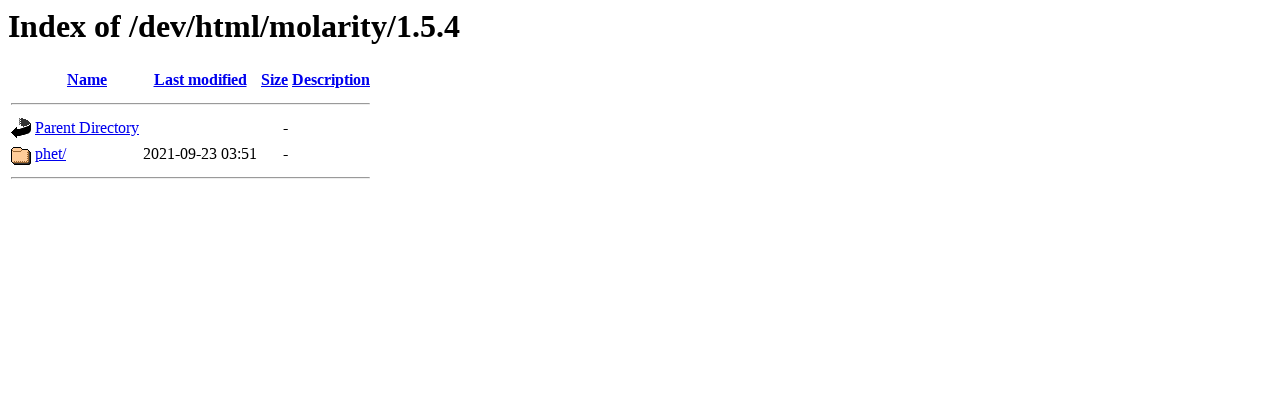

--- FILE ---
content_type: text/html;charset=ISO-8859-1
request_url: https://phet-dev.colorado.edu/html/molarity/1.5.4/
body_size: 401
content:
<!DOCTYPE HTML PUBLIC "-//W3C//DTD HTML 3.2 Final//EN">
<html>
 <head>
  <title>Index of /dev/html/molarity/1.5.4</title>
 </head>
 <body>
<h1>Index of /dev/html/molarity/1.5.4</h1>
  <table>
   <tr><th valign="top"><img src="/icons/blank.gif" alt="[ICO]"></th><th><a href="?C=N;O=A">Name</a></th><th><a href="?C=M;O=A">Last modified</a></th><th><a href="?C=S;O=A">Size</a></th><th><a href="?C=D;O=A">Description</a></th></tr>
   <tr><th colspan="5"><hr></th></tr>
<tr><td valign="top"><img src="/icons/back.gif" alt="[PARENTDIR]"></td><td><a href="/dev/html/molarity/">Parent Directory</a></td><td>&nbsp;</td><td align="right">  - </td><td>&nbsp;</td></tr>
<tr><td valign="top"><img src="/icons/folder.gif" alt="[DIR]"></td><td><a href="phet/">phet/</a></td><td align="right">2021-09-23 03:51  </td><td align="right">  - </td><td>&nbsp;</td></tr>
   <tr><th colspan="5"><hr></th></tr>
</table>
</body></html>
